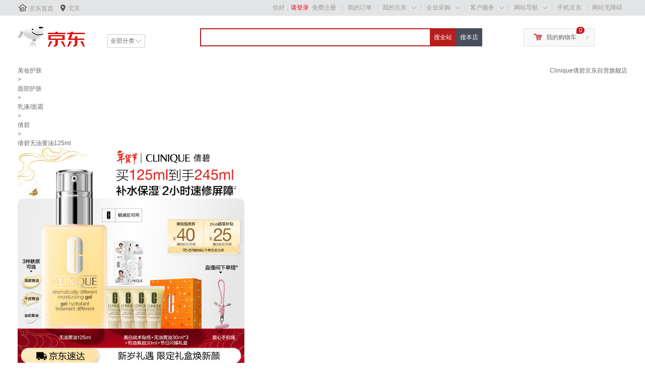

--- FILE ---
content_type: text/html; charset=utf-8
request_url: https://union-click.jd.com/jdc?e=&p=JF8BARMJK1olXwMGVVZaD04VA18IGloUXgUFVF9cDUonRzBQRQQlBENHFRxWFlVPRjtUBABAQlRcCEBdCUoWAGwPG1oUWAcdDRsBVXttXBFwQCd3OmNVIiACUgkUZmxJbBBDUQoyUV5cCUgVB24JGWsVXAcAUVdaAUgeM18IGmtDMwYDVV9fDkwSAW84GVoUWA4FUF5VAXsXBW8JHVgdVAcLU1xeOEsfB1_cp_3BwrbVw_OIgdfAlMI4K2sWbTYyVG5eOBV5AjwOGVpGCgZsCRsbWhlRVixmG1gQXwIFVFheOEkWAm0KK2slHWABNhdZCRRqQB9RRQRHDlJWHRU8dBtEbW1KTghzWgdrCwA5STRDACdbc2sQbQ
body_size: 4289
content:
<!DOCTYPE html PUBLIC "-//W3C//DTD XHTML 1.0 Transitional//EN" "http://www.w3.org/TR/xhtml1/DTD/xhtml1-transitional.dtd"><html xmlns="http://www.w3.org/1999/xhtml"><head><meta name="renderer" content="webkit"><title>京东网上商城</title> </head><body><script language='javascript' type='text/javascript'>function htmlspecialchars(str){  str = str.replace(/</g, '&lt;'); str = str.replace(/>/g, '&gt;'); str = str.replace(/"/g, '&quot;'); str = str.replace(/'/g, '&#039;'); return str; } var CookieAds={enabled:function(e){var c=!1;'string'===typeof this.get(e)&&(c=!0);return c},set:function(e,c,b){b=b||{};b.domain=b.domain||'';b.path=b.path||'/';b.expires=b.expires||31536E6;if('number'==typeof b.expires){var d=new Date;d.setTime(d.getTime()+b.expires)}document.cookie=e+'='+c+';expires='+d.toGMTString()+(b.domain?';domain='+b.domain:'')+';path='+b.path},get:function(e){e=encodeURIComponent(e)+'=';var c=document.cookie.indexOf(e),b=null;-1<c&&(b=document.cookie.indexOf(';',c),-1==b&& (b=document.cookie.length),b=decodeURIComponent(document.cookie.substring(c+e.length,b)));return b},uuid:function(){var e=(new Date).getTime() + "" + parseInt(2147483647 * Math.random()),c;c={};var b=window,d=b.navigator,b=b.screen,f=document;c.D=b?b.width+'x'+b.height:'-';c.C=b?b.colorDepth+'-bit':'-';c.language=(d&&(d.language||d.browserLanguage)||'-').toLowerCase();c.javaEnabled=d&&d.javaEnabled()?1:0;c.characterSet=f.characterSet||f.charset||'-';d=window.navigator;c=d.appName+d.version+c.language+d.platform+d.userAgent+ c.javaEnabled+c.D+c.C+(document.cookie?document.cookie:'')+(document.referrer?document.referrer:'');d=c.length;for(b=window.history.length;0<b;)c+=b--^d++;return e},initjda:function(){var e;this.enabled('__jda')||(a=Date.parse(new Date).toString().substring(0,10),e=this.uuid(),this.set('__jda','123.'+e+'.'+a+'.'+a+'.'+a+'.0',{expires:15552E6,domain:'.jd.com'}));return e}};CookieAds.initjda();var hrl='https://union-click.jd.com/jda?e=&p=[base64]&a=fCg9UgoiAwwHO1BcXkQYFFlicHBzelNcRVkzVRBSUll%2bAQAPDSwjLw%3d%3d&refer=norefer';var ua='Mozilla/5.0 (Macintosh; Intel Mac OS X 10_15_7) AppleWebKit/537.36 (KHTML, like Gecko) Chrome/131.0.0.0 Safari/537.36; ClaudeBot/1.0; +claudebot@anthropic.com)';var host='union-click.jd.com';(function(){ua=ua||"";if(-1==ua.indexOf("JA2015_311210")){jump();return}var iswk=(-1!=ua.indexOf("supportJDSHWK/1"))||(window._is_jdsh_wkwebview==1);if(iswk){var obj={'method':'getPhoneBasicInfo','params':'handle'};window.webkit.messageHandlers.JDAppUnite.postMessage(obj)}else{window.JDAppUnite&&window.JDAppUnite.getPhoneBasicInfo('handle')}})();function handle(result){var json=eval('('+result+')');if(result&&json.status==0){var jdUuid=encodeURIComponent(json.data.uuid||"");var OAID = encodeURIComponent(json.data.oaid || "");var idfa=encodeURIComponent(json.data.idfa||"");var eufv=encodeURIComponent(json.data.eufv||"");var exp=new Date();exp.setTime(exp.getTime()+15*60*60*1000*24);document.cookie='jdUuid='+jdUuid+';expires='+exp.toGMTString()+';domain='+host+';path=/;';document.cookie='eufv='+eufv+';expires='+exp.toGMTString()+';domain='+host+';path=/;';document.cookie = 'OAID=' + OAID + ';expires=' + exp.toGMTString() + ';domain=' + host + ';path=/;';document.cookie='idfa='+idfa+';expires='+exp.toGMTString()+';domain='+host+';path=/;'}jump()}function jump(){if(top.location!=self.location){return false}var tu=unescape(self.location);if(htmlspecialchars(tu).length!=tu.length){exit}hashCode = s => s.split('').reduce((a,b)=>{a=((a<<5)-a)+b.charCodeAt(0);return a&a},0);hrl = hrl+"&h5st="+hashCode(window.navigator.userAgent);if(tu&&((tu.indexOf("http://union-click.jd.com/")===0)||(tu.indexOf("https://union-click.jd.com/")===0))){if(!window.attachEvent){document.write('<input style="display:none" type="button" id="exe" value="" onclick="window.location=\''+hrl+'\'">');document.getElementById('exe').click()}else{document.write('<a style="display:none" href="'+hrl+'" id="exe"></a>');document.getElementById('exe').click()}}};</script></body></html>